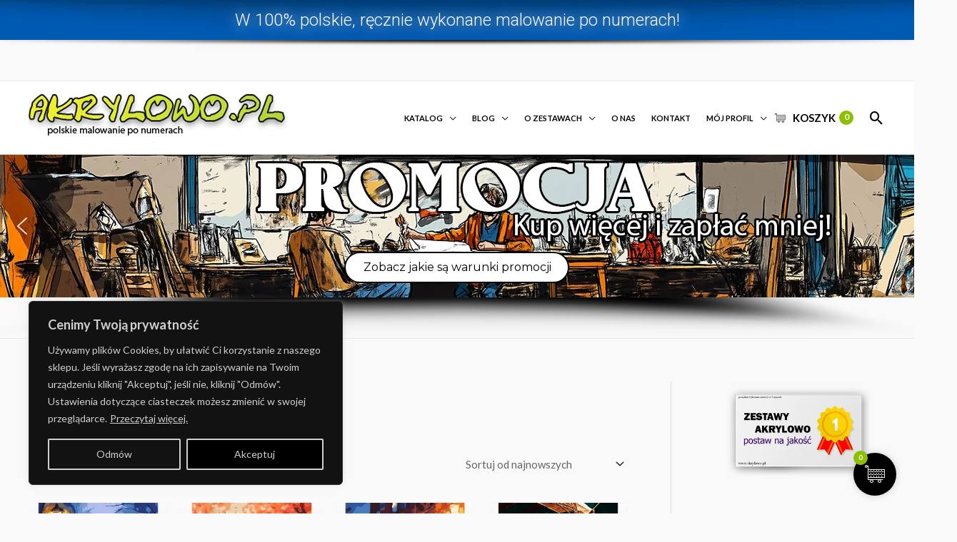

--- FILE ---
content_type: text/css
request_url: https://akrylowo.pl/wp-content/cache/wpfc-minified/4ywdanc/hwq6u.css
body_size: 7384
content:
:root {
--cc-window-width: 520px;
--cc-error-color: #b81c23;
--cc-mint-color: #12b97c;
--cc-meter-color: #1dc487;
--cc-thumb-width-d: 95px;
--cc-thumb-width-m: 70px;
--cc-border-radius: 3px;
--cc-primary-button-bg-color: #000;
--cc-primary-button-text-color: #fff;
--cc-primary-button-hover-bg-color: #313131;
--cc-primary-button-hover-text-color: #fff;
--cc-checkout-button-bg-color: #000;
--cc-checkout-button-text-color: #fff;
--cc-checkout-button-hover-bg-color: #313131;
--cc-checkout-button-hover-text-color: #fff;
--cc-checkout-button-icon-color: #fff;
--cc-coupon-button-bg-color: #efefef;
--cc-coupon-button-text-color: #000;
--cc-coupon-button-hover-bg-color: #000;
--cc-coupon-button-hover-text-color: #fff;
--cc-coupon-button-border-color: #bdbdbd;
--cc-coupon-button-border-hover-color: #000;
--cc-coupon-button-border-width: 1px;
--cc-window-bg-color: #fff;
--cc-window-text-color: #000;
--cc-window-muted-text-color: #777;
--cc-window-link-color: #000;
--cc-window-link-hover-color: #313131;
--cc-window-border-color: #dedede;
--cc-window-border-width: 1px;
--cc-rec-slide-bg-color: #fff;
--cc-rec-slide-border-color: #dedede;
--cc-rec-slide-border-width: 1px;
--cc-rec-slide-link-color: #000;
--cc-rec-slide-link-hover-color: #313131;
--cc-rec-slide-text-color: #000;
--cc-icon-color: #000;
--cc-header-bg-color: #fff;
--cc-menu-link-color: #636363;
--cc-menu-link-hover-color: #000;
--cc-active-menu-color: #000;
--cc-compass-open-bg-color: #fff;
--cc-compass-bg-color: #000;
--cc-compass-cart-icon-color: #fff;
--cc-compass-close-icon-color: #000;
--cc-cart-count-bg-color: #12b97c;
--cc-cart-count-text-color: #fff;
--cc-button-border-radius: 8px;
--cc-announcement-bar-bg-color: #272727;
--cc-announcement-bar-text-color: #fff;
--cc-announcement-bar-link-color: #fff
}
.cc-window,
.cc-compass-count,
.cc-cart input,
.cc_sfl_btn a.save_for_later_btn,
.cc_move_to_cart_btn a.button,
.slick-slide .single_add_to_cart_button,
.slick-slide .button,
.cc-coupon-form .cc-coupon-btn,
.toast {
font-weight: normal;
-webkit-font-smoothing: antialiased;
color: var(--cc-window-text-color);
font-weight: 400;
text-transform: none;
line-height: 1.5;
letter-spacing: 0;
}
.cc-compass,
.cc-compass * {
box-sizing: content-box;
}
.cc-window * {
box-sizing: border-box;
}
.cc-window a,
.cc-window a:hover,
.cc-window a.button,
.cc-window a.button:hover {
text-decoration: none;
}
.cc-compass {
padding: 15px;
background-color: var(--cc-compass-bg-color);
position: fixed;
bottom: 25px;
right: 25px;
width: 30px;
height: 30px;
border-radius: 100px;
display: flex;
justify-content: center;
box-shadow: 0 0 10px #00000030;
z-index: 9999999;
cursor: pointer;
-moz-transition: all 0.2s ease-in;
-o-transition: all 0.2s ease-in;
-webkit-transition: all 0.2s ease-in;
transition: all 0.2s ease-in;
align-items: center;
-webkit-animation: bounce-in-fwd 1.1s both;
animation: bounce-in-fwd 1.1s both;
line-height: 1;
}
.cc-compass i {
color: var(--cc-compass-cart-icon-color);
}
.cc-compass:hover i {
color: var(--cc-compass-close-icon-color);
}
.cc-compass.cc-compass-open i {
color: var(--cc-compass-close-icon-color);
}
.cc-compass:hover {
background-image: none;
background-color: #fff;
}
.cc-compass:hover .cart-icon {
filter: none;
}
.cc-action-notice {
position: fixed;
bottom: 100px;
right: 25px;
padding: 1em 1em 1em 3em;
width: 270px;
background: #ffffff;
border: 1px solid #d7d7d7;
border-top: 3px solid #b81c23;
font-size: 14px;
border-radius: var(--cc-button-border-radius);
-webkit-animation: fadeInUp 0.5s both;
animation: fadeInUp 0.5s both;
}
.cc-action-notice-off {
-webkit-animation: fadeOutRight 0.5s both;
animation: fadeOutRight 0.5s both;
}
.cc-action-notice::before {
content: "\e016";
color: #b81c23;
font-family: WooCommerce;
position: absolute;
left: 18px;
top: 16px;
}
.cc-window {
background-color: var(--cc-window-bg-color);
width: var(--cc-window-width);
height: 100%;
position: fixed;
top: 0;
right: -1000px;
z-index: 999999;
box-shadow: 0 0 20px #00000030;
opacity: 1;
overflow-y: scroll;
}
.cc-cart-product {
display: flex !important;
width: 100%;
justify-content: stretch;
align-items: normal;
}
.cc-cart,
.cc-saves {
flex-direction: column;
display: flex;
}
.cc-saves {
height: calc(100vh - 84px);
}
.cc-active {
display: flex;
}
.cc-row {
padding: 20px;
font-size: 14px;
}
.cc-coupon .woocommerce-message {
background-color: #fff;
padding: 1em;
margin-bottom: 1em;
font-size: 14px;
border-radius: var(--cc-button-border-radius);
border: 1px solid #d7d7d7;
border-top: 3px solid #12b99a;
color: #000;
}
.cc-coupon .woocommerce-message::before {
content: "\e908";
font-family: "caddy-public-icons";
font-size: 14px;
color: #ffffff !important;
background-color: var(--cc-mint-color);
border-radius: 100px;
padding: 1px;
height: 18px;
width: 18px;
text-align: center;
line-height: 20px;
}
.cc-header {
height: auto;
background-color: var(--cc-header-bg-color);
top: 0;
font-size: 14px;
color: #ccc;
position: sticky;
z-index: 9999;
border-bottom: var(--cc-window-border-width) solid var(--cc-window-border-color);
}
.cc-header [class^="licon-"],
.cc-header [class*=" licon-"] {
-webkit-font-smoothing: auto;
margin-right: 10px;
position: relative;
top: 1px;
font-size: 24px;
}
.cc-title {
color: #000;
font-size: 23px;
display: block;
letter-spacing: -0.2px;
margin-bottom: 2px;
}
.cc-header .cc-title {
padding-bottom: 10px;
padding-top: 15px;
font-size: 21px;
border-bottom: 1px solid #00000017;
}
.cc-inner-container {
padding: 10px;
}
.cc-header .cc-inner-container,
.cc-pl-info-header .cc-inner-container {
padding: 0 25px;
}
.cc-pl-info-header .cc-inner-container {
padding: 15px 25px;
}
.cc-body-container {
flex-grow: 1;
display: flex;
flex-direction: column;
overflow-y: auto;
overflow-x: hidden;
box-sizing: border-box;
position: relative;
}
.cc-body {
z-index: 99;
position: relative;
animation: fadeIn 0.5s;
overflow-y: auto;
width: var(--cc-window-width);
flex: 1;
}
.cc-empty-msg {
padding: 25px;
font-size: 14px;
text-align: center;
}
.cc-row .cc-title,
.cc-empty-msg .cc-title {
font-size: 20px;
margin-bottom: 5px;
color: var(--cc-text-color);
font-weight: bold;
}
.cc-empty-msg .cc-button {
padding: 12px 24px;
width: auto;
}
.cc-text-center {
text-align: center !important;
}
.cc-text-left {
text-align: left !important;
}
.ccicon-x {
position: absolute !important;
top: 0 !important;
right: 0;
color: #000;
font-size: 23px;
cursor: pointer;
display: none;
padding: 13px;
}
.ccicon-x:hover {
color: white;
}
.cc-compass .licon::before {
content: "\24";
font-family: "caddy-public-icons";
color: #fff;
font-size: 28px;
-webkit-font-smoothing: auto;
}
.cc-compass:hover .licon::before {
color: #000;
}
.cc-compass.cc-compass-open {
background-color: var(--cc-compass-open-bg-color);
background-image: none;
right: calc(var(--cc-window-width) + 30px);
transition: all 0.3s ease 0s;
}
.cc-compass.cc-compass-open .licon::before {
content: "\e901" !important;
font-family: "caddy-public-icons";
color: #000;
animation-name: fadeInUp;
-webkit-animation-name: fadeInUp;
transition: all 0.3s ease;
}
.cc-compass-count {
font-size: 10px;
border-radius: 50px;
background-color: var(--cc-cart-count-bg-color);
padding: 2px 3px 4px;
position: absolute;
top: -3px;
left: 0;
min-width: 14px;
height: 14px;
text-align: center;
font-weight: bold;
color: var(--cc-cart-count-text-color);
line-height: 150%;
-moz-transition: all 0.2s ease-in;
-o-transition: all 0.2s ease-in;
-webkit-transition: all 0.2s ease-in;
transition: all 0.2s ease-in;
align-items: center;
}
.cc-hidden {
display: none;
}
.cc-compass-count.cc-cart-zero,
.cc_cart_count.cc_cart_zero {
display: none;
}
.img-tick {
font-size: 9px;
border-radius: 50px;
background-color: #12b99a;
padding: 3px;
position: absolute;
top: 15px;
left: 18px;
width: 16px;
height: 16px;
text-align: center;
font-weight: bold;
color: #ffffff;
}
.cc-row [class^="licon-"],
.cc-row [class*=" licon-"] {
font-size: 34px;
color: #4a1390;
margin-bottom: 12px;
display: inline-block;
}
.cc-row span {
display: block;
}
.cc-window a,
.cc-window a:visited,
.cc-cart-product a,
.cc-cart-product a:visited,
.cc-poweredby a,
.cc-poweredby a:visited {
color: var(--cc-window-link-color) !important;
}
.cc-window a:hover,
.cc-cart-product a:hover,
.cc-poweredby a:hover {
color: var(--cc-window-link-hover-color) !important;
}
.cc-poweredby {
font-size: 0.5em;
text-transform: uppercase;
font-weight: 700;
letter-spacing: 1.5px;
color: #a5a5a5;
padding: 8px 10px;
bottom: 0;
position: sticky;
border-top: 1px solid #dedede;
z-index: 9999;
width: var(--cc-window-width);
display: flex;
justify-content: center;
gap: 3px;
align-items: center;
}
.cc-screen-tab .cc-poweredby {
border-top: 0;
}
.cc-poweredby svg {
width: 12px;
height: 12px;
color: #000;
}
.cc-poweredby-off {
bottom: 0;
}
.cc-cart-product-list div {
display: inline-block;
}
.cc-cart-product-list {
margin: 0 25px 1px 25px;
padding: 17px 0 15px 0;
align-items: center;
border-top: var(--cc-window-border-width) solid var(--cc-window-border-color);
position: relative;
}
.cc-cart-product-list:first-child {
border-top: 0px;
}
#cc-saves .cc-cart-product-list {
border-top: 0;
border-bottom: var(--cc-window-border-width) solid var(--cc-window-border-color);
}
.cc-product-thumb {
flex: none;
}
.cc-product-thumb img {
border-radius: var(--cc-border-radius);
width: var(--cc-thumb-width-d);
display: inline-block;
vertical-align: middle;
margin-right: 20px;
height: auto !important;
}
.cc-product-link {
font-size: 15px;
line-height: 1;
}
.cc-cart-product-list span {
display: inline-block;
}
.disable-scrollbars::-webkit-scrollbar {
width: 0;
background: transparent; }
.disable-scrollbars {
scrollbar-width: none; -ms-overflow-style: none; }
.cc-row .cc-cart-product-list:last-child {
margin-bottom: 0;
}
.cc-totals .cc-total-text {
width: 60%;
}
.cc-totals .cc-total-amount {
width: 40%;
text-align: right;
font-weight: normal;
}
.cc-cart-items {
padding: 0;
}
.cc-window-wrapper {
height: 100%;
width: 100%;
overflow: hidden;
}
.cc-window a.cc-button {
background-color: var(--cc-primary-button-bg-color);
color: var(--cc-primary-button-text-color) !important;
cursor: pointer;
padding: 14px 20px;
border-radius: var(--cc-button-border-radius);
font-size: 16px;
display: inline-block;
margin: 10px auto 0;
text-align: center;
width: 100%;
font-weight: bold;
}
.cc-window .cc-empty-msg a.cc-button {
margin: 0 auto;
}
.cc-window a.cc-button:hover {
color: var(--cc-checkout-button-hover-text-color) !important;
background-color: var(--cc-checkout-button-hover-bg-color);
}
.cc-cart-product .cc-qty-disabled {
color: #ccc;
}
.cc-cart-product .cc-qty-disabled:hover {
background-color: transparent !important;
color: #ccc !important;
border-color: rgb(204, 204, 204) !important;
cursor: unset;
}
.cc-cart-product a.remove,
.woocommerce .cc-cart-product a.remove {
border: none !important;
background: transparent;
display: inline-block;
color: var(--cc-icon-color) !important;
text-align: right;
text-indent: 0;
margin-left: auto;
}
.cc-cart-product a.remove:before,
.woocommerce .cc-cart-product a.remove:before {
display: none;
}
.cc-cart-product a.remove:hover,
.woocommerce .cc-cart-product a.remove:hover {
background-color: transparent;
color: red !important;
}
.cc_subtotal_text {
font-style: italic;
color: #777;
font-size: 13px;
}
.cc_subtotal_text strong {
color: #000;
}
.cc-cart-actions {
border-top: var(--cc-window-border-width) solid var(--cc-window-border-color);
position: sticky;
padding: 15px 25px 2px 25px;
z-index: 99999;
width: var(--cc-window-width);
height: auto;
bottom: 0;
}
.cc-cart-actions .cc-totals .cc-total-text {
font-size: 16px;
font-weight: bold;
}
.cc-cart-actions .cc-totals .cc-total-amount {
font-size: 16px;
font-weight: bold;
flex: 1;
}
.cc-cart-actions .cc-totals {
margin: 0 auto;
padding-top: 3px;
justify-content: space-between;
}
.cc-cart-actions .cc-totals .cc-total-box {
display: flex;
align-items: flex-start;
-webkit-box-pack: justify;
}
.cc-cart-actions a.cc-button-primary {
background-color: var(--cc-checkout-button-bg-color);
width: 100%;
margin-top: 15px !important;
font-size: 1em;
line-height: 1;
padding: 16px 20px 19px 20px;
transition: 0.5s;
color: var(--cc-checkout-button-text-color) !important;
display: flex;
align-items: center;
justify-content: center;
gap: 15px;
}
.cc-cart-actions a.cc-button-primary svg {
width: 17px;
height: 17px;
color: var(--cc-checkout-button-icon-color);
}
.cc-cart-actions.cc-no-branding {
bottom: 0;
padding-bottom: 20px;
}
.cc-cart-actions a.cc-button-primary:hover {
background-image: none;
background-color: var(--cc-checkout-button-hover-bg-color);
color: var(--cc-checkout-button-hover-text-color);
padding-left: 8px;
}
.cc-button-primary .cc-icon-arrow-right {
position: relative;
opacity: 0;
left: -42px;
transition: all 0.5s ease 0s;
width: 0 !important;
height: 18px;
}
.cc-button-primary:hover .cc-icon-arrow-right {
opacity: 1;
left: -3px;
width: 18px !important;
}
.cc-overlay {
background-color: #00000091;
top: 0;
bottom: 0;
display: none;
left: 0;
right: 0;
position: fixed;
z-index: 999;
height: 100%;
width: 100%;
}
.cc-window a,
.cc-compass a {
text-decoration: none;
}
.cc-fs {
margin-top: 0;
padding: 5px 20px 20px;
background-color: var(--cc-window-bg-color);
position: sticky;
top: 0;
z-index: 999;
height: auto;
border-bottom: var(--cc-window-border-width) solid var(--cc-window-border-color);
}
.cc-fs-title {
font-size: 15px;
}
.cc-fs-icon {
font-size: 26px;
margin-right: 15px;
position: relative;
top: 10px;
}
.cc-fs-icon svg {
width: 29px;
height: 29px;
color: var(--cc-icon-color);
}
.cc-fs-meter {
width: 100%;
background-color: #f0efef;
height: 8px;
border-radius: 10px;
margin-top: 5px;
line-height: 0;
text-align: left;
}
.cc-fs-meter-used {
display: inline-block;
width: 30%;
background-color: #000;
height: 8px;
top: 0;
position: relative;
border-radius: 10px;
animation-name: cc-meter-animation;
animation-duration: 1s;
vertical-align: bottom;
background-color: var(--cc-meter-color);
background-image: linear-gradient( 135deg, rgba(255,255,255,0.25) 25%, transparent 25%, transparent 50%, rgba(255,255,255,0.25) 50%, rgba(255,255,255,0.25) 75%, transparent 75%, transparent);
background-size: 20px 20px;
transition: 300ms all;
animation: cc-meter-stripes 1.5s linear infinite reverse;
}
.cc-fs-meter-used.cc-bar-active {
background-color: #66efc3;
background: linear-gradient( 90deg, rgba(102, 229, 239, 1) 0%, rgb(74 218 172) 55% );
animation: cc-meter-animation;
animation-duration: 1s;
vertical-align: bottom;
}
.cc-button-primary .cc-button-arrow {
opacity: 0;
display: none;
}
.cc-button-primary:hover .cc-button-arrow {
opacity: 1;
display: inline-block;
transform: translateY(-50%);
transition: opacity 0.2s;
}
.cc-nav {
display: block !important;
}
.cc-nav ul {
margin: 0 !important;
padding: 0 !important;
}
.cc-nav li {
list-style: none !important;
display: inline-block !important;
margin-right: 25px !important;
margin-top: 0 !important;
margin-left: 0 !important;
padding-top: 15px !important;
padding-bottom: 0 !important;
text-align: center !important;
font-size: 0 !important;
line-height: 22px !important;
}
.cc-nav li:last-child {
margin-right: 0 !important;
}
.cc-window .cc-header .cc-nav ul li a {
color: var(--cc-menu-link-color) !important;
padding-bottom: 10px !important;
-webkit-transition: all 0.2s linear;
-moz-transition: all 0.2s linear;
-ms-transition: all 0.2s linear;
-o-transition: all 0.2s linear;
transition: all 0.2s linear !important;
text-align: center !important;
font-size: 15px !important;
display: inline-block !important;
border-bottom: 3px solid transparent;
}
.cc-window .cc-header .cc-nav ul li a:hover {
color: var(--cc-menu-link-hover-color) !important;
}
.cc-window .cc-nav ul li a[aria-selected="true"] {
border-bottom: 3px solid var(--cc-active-menu-color);
color: var(--cc-active-menu-color) !important;
font-weight: 600;
}
.cc-nav ul li.ui-state-hover {
color: #000 !important;
}
.cc-no-products-msg {
padding: 30px;
}
.cc-no-products-msg p {
margin-bottom: 5px;
}
.cc-no-products-msg h3 {
margin-bottom: 5px;
letter-spacing: -0.3px;
font-size: 20px;
font-weight: normal;
}
body.cc-window-open {
height: 100%;
overflow: hidden;
}
.cc_item_quantity_update {
cursor: pointer;
height: 33px;
width: 33px;
text-align: center;
box-sizing: border-box;
vertical-align: middle;
padding: 5px 10px;
}
.cc_item_quantity_update:hover {
background-color: #e8e8e8;
font-weight: bold;
}
.cc_item_quantity_minus {
border-bottom-left-radius: 5px;
border-top-left-radius: 5px;
border-top: 1px solid rgb(204, 204, 204);
border-left: 1px solid rgb(204, 204, 204);
border-bottom: 1px solid rgb(204, 204, 204);
}
.cc_item_quantity_plus {
border-bottom-right-radius: 5px;
border-top-right-radius: 5px;
border-top: 1px solid rgb(204, 204, 204);
border-right: 1px solid rgb(204, 204, 204);
border-bottom: 1px solid rgb(204, 204, 204);
}
.cc_item_quantity_wrap {
text-align: left;
display: flex !important;
margin: 10px 0px 0px;
align-items: center;
}
.cc_item_quantity_wrap input.cc_item_quantity {
width: 30px;
height: 33px;
min-height: 33px;
box-sizing: border-box;
vertical-align: top;
border-image: initial;
border-width: 0px 0px;
border-bottom: 1px solid rgb(204, 204, 204) !important;
border-top: 1px solid rgb(204, 204, 204) !important;
border-right-style: initial;
border-left-style: initial;
border-right-color: initial;
border-left-color: initial;
appearance: none;
font-weight: 400;
box-shadow: none;
text-align: center;
display: inline-block;
font-size: 12px;
margin: 0px;
padding: 0px;
background: none;
outline: 0px;
border-radius: 0;
}
.cc_item_quantity_wrap input.cc_item_quantity:focus {
background: none;
}
.cc_item_title {
font-weight: bold;
margin: 0 20px 0 0;
width: 65%;
}
.cc_item_title,
.cc_item_total_price {
display: block !important;
text-align: left;
}
.cc-cart {
height: calc(100% - 51px) !important;
}
.cc-cart-container,
.cc-sfl-container {
display: flex;
flex-direction: column;
overflow: hidden;
box-sizing: border-box;
height: 100%;
position: relative;
}
.cc-cart .cc-cart-items .cc_item_title dl.variation dt {
float: left;
clear: both;
margin-right: 0.25em;
list-style: none outside;
}
.cc-cart .cc-cart-items .cc_item_title dl.variation dd {
margin: 0;
font-weight: normal;
}
.cc-cart .cc-cart-items .cc_item_title dl.variation dd p {
margin-bottom: 5px;
}
.cc-no-products-msg i,
.cc-empty-msg i {
font-size: 49px !important;
margin-bottom: 10px;
color: var(--cc-icon-color) !important;
display: block;
}
.cc-no-products-msg img,
.cc-empty-msg img {
margin: 0 auto 10px;
} .cc-pl-upsells {
position: relative;
}
.cc-pl-upsells .cc-pl-upsells-slider {
width: auto;
margin: 0 auto;
padding: 0 30px;
}
.cc-pl-upsells .cc-pl-upsells-slider .slide {
cursor: pointer;
padding: 15px;
outline: none;
height: auto;
background: var(--cc-rec-slide-bg-color);
border-radius: 3px;
border: var(--cc-rec-slide-border-width) solid var(--cc-rec-slide-border-color);
color: var(--cc-rec-slide-text-color);
}
.cc-pl-upsells .cc-pl-upsells-slider .slide img {
width: var(--cc-thumb-width-d);
height: auto;
border-radius: var(--cc-border-radius);
}
.cc-pl-upsells .cc-pl-upsells-slider .slide .cart .added_to_cart.wc-forward {
display: none;
}
.cc-pl-upsells .caddy-next {
right: 0;
}
.cc-pl-upsells .caddy-prev {
left: 0;
}
.cc_sfl_btn {
right: 30px;
vertical-align: middle;
}
.cc_sfl_btn a.save_for_later_btn,
.cc_move_to_cart_btn a.button,
.slick-slide .single_add_to_cart_button,
.slick-slide .button,
.cc-coupon-btn {
padding: 9px 12px !important;
background-color: #efefef !important;
color: #000 !important;
font-size: 13px !important;
text-transform: capitalize;
letter-spacing: 0;
font-weight: bold;
border-radius: var(--cc-button-border-radius) !important;
line-height: 16px !important;
background-image: none;
transition: 0.5s;
margin-bottom: 0 !important;
border: none !important;
}
a.button.cc-button-sm.cc_cart_from_sfl {
background-color: var(--cc-primary-button-bg-color) !important;
color: var(--cc-primary-button-text-color) !important;
font-weight: bold;
}
a.button.cc-button-sm.cc_cart_from_sfl:hover {
background-color: var(--cc-primary-button-hover-bg-color) !important;
color: var(--cc-primary-button-hover-text-color) !important;
}
#cc-cart .save_for_later_btn {
font-weight: normal;
display: inline-block;
width: auto;
min-width: auto;
font-size: 0.93em !important;
color: var(--cc-window-muted-text-color) !important;
transition: none 0s ease 0s;
background: transparent !important;
border-radius: 0 !important;
padding: 0px !important;
margin-top: 10px;
}
#cc-cart .save_for_later_btn:hover {
color: var(--cc-window-link-hover-color) !important;
border-left: none !important;
border-right: none !important;
border-top: none !important;
border-bottom: 1px solid rgb(0, 0, 0) !important;
}
.cc_sfl_btn a.save_for_later_btn.cc_hide_btn,
.cc_move_to_cart_btn a.cc_cart_from_sfl.cc_hide_btn {
display: none;
}
.cc-loader {
display: inline-block;
position: relative;
width: 25px;
height: 25px;
border-radius: 50%;
background-color: transparent;
border: 2px solid #f1f1f1;
border-top-color: #000000;
-webkit-animation: 0.3s spin linear infinite;
animation: 0.4s spin linear infinite;
text-align: center;
}
.cc-window .cc-loader {
position: absolute;
top: 45%;
left: 45%;
}
.cc-window .cc_move_to_cart_btn .cc-loader {
top: 0;
left: 0;
}
.cc-window .slick-slide .single_add_to_cart_button,
.cc-window .slick-slide .button,
.cc-window .slick-slide .button,
.cc-notice-ctas .button {
margin: 0 !important;
background-color: var(--cc-primary-button-bg-color) !important;
color: var(--cc-primary-button-text-color) !important;
border-color: var(--cc-primary-button-bg-color) !important;
border-radius: var(--cc-button-border-radius) !important;
padding: 9px 12px !important;
transition: 0.5s;
text-transform: capitalize;
line-height: initial;
letter-spacing: initial;
border: none;
font-size: inherit;
font-weight: bold;
}
.slick-slide .cc-up-sells-details {
text-align: left;
width: 100%;
}
.slick-slide .cc-up-sells-image {
padding-right: 15px;
min-width: 115px !important;
}
.cc-coupon-form .cc-coupon-btn {
flex: 1;
padding: 13px 12px !important;
border: var(--cc-coupon-button-border-width) solid var(--cc-coupon-button-border-color) !important;
width: 100%;
background-color: var(--cc-coupon-button-bg-color) !important;
}
.cc-coupon-form .cc-coupon-btn:hover {
background-color: var(--cc-coupon-button-hover-bg-color) !important;
border-color: var(--cc-coupon-button-hover-bg-color) !important;
color: var(--cc-coupon-button-hover-text-color) !important;
text-decoration: none !important;
}
.cc-coupon-btn {
font-size: 14px !important;
}
.cc_sfl_btn a.save_for_later_btn:hover,
.cc_move_to_cart_btn a.button:hover,
.cc_item_quantity_update:hover {
background-color: var(--cc-primary-button-hover-bg-color) !important;
border-color: var(--cc-primary-button-hover-bg-color) !important;
color: var(--cc-primary-button-hover-text-color) !important;
text-decoration: none !important;
}
.slick-slide .single_add_to_cart_button:hover,
.slick-slide .button:hover {
background-color: var(--cc-primary-button-hover-bg-color) !important;
color: var(--cc-primary-button-hover-text-color) !important;
text-decoration: none !important;
}
.cc-pl-info-wrapper {
margin: 0 25px 30px;
padding: 20px 0;
border-top: var(--cc-window-border-width) solid var(--cc-window-border-color);
}
.cc-pl-info-header {
height: auto;
background-color: #fff;
top: 0;
font-size: 14px;
color: #ccc;
position: sticky;
z-index: 999;
}
.cc-pl-info-header a {
font-size: 15px;
display: inline-block;
font-weight: bold;
}
.cc-pl-info-header a:hover {
font-weight: bold;
}
.cc-pl-upsells label {
text-align: center;
display: block;
margin-bottom: 15px;
font-weight: bold;
font-size: 0.9em;
}
.slick-slide {
text-align: center;
}
.slick-slide .title {
font-size: 14px;
font-weight: bold;
display: block;
display: -webkit-box;
-webkit-line-clamp: 2;
line-clamp: 2;
-webkit-box-orient: vertical;
overflow: hidden;
text-overflow: ellipsis;
text-align: left;
max-height: 55px;
margin-bottom: 0;
}
.slick-slide a {
color: var(--cc-rec-slide-link-color) !important;
}
.slick-slide a:hover {
color: var(--cc-rec-slide-link-hover-color) !important;
}
.slick-slide .price {
font-size: 14px;
padding: 5px 0 5px 0;
display: block;
text-align: left;
}
.slick-slide .cc_item_total_price {
margin-bottom: 5px;
}
.slick-arrow {
top: 50%;
position: absolute;
cursor: pointer;
font-size: 25px;
color: var(--cc-icon-color);
}
.cc-pl-info span {
display: inline;
}
.cc-total-text {
font-size: 14px;
}
.cc-total-box .cc-subtotal-subtext {
font-size: 13px;
color: var(--cc-window-muted-text-color);
display: block;
font-weight: normal;
}
.cc-pl-title svg {
fill: #66efc3;
margin-right: 5px;
vertical-align: bottom;
display: inline-block;
}
.cc-cart-product-list:last-child {
border-bottom: 0;
}
.cc_item_content {
text-align: left;
width: 100%;
display: flex !important;
flex-direction: column;
position: relative;
height: auto;
}
.cc-item-content-top {
display: flex !important;
}
.cc-item-content-bottom {
display: flex !important;
flex-direction: row;
align-items: end;
margin-top: auto;
right: 0;
bottom: 5px;
}
.cc-item-content-bottom-left {
display: flex !important;
flex-direction: column;
gap: 6px;
}
.cc_item_total_price {
margin-bottom: 10px;
}
.cc-item-content-top .cc_item_total_price {
text-align: right;
width: 45%;
}
.ui-state-focus a:focus {
outline: none;
}
.admin-bar .cc-window {
top: 32px;
height: calc(100% - 32px);
}
.cc-window [hidden] {
display: none;
}
.cc-window .wc-pao-addon {
display: none;
}
.cc-fs-icon img {
display: inline-block;
width: 25px;
max-width: 25px;
vertical-align: sub;
}
.cc-title img {
display: inline-block;
width: 21px;
max-width: 21px;
vertical-align: text-top;
}
.cc-poweredby img {
display: inline-block;
width: 14px;
max-width: 14px;
vertical-align: sub;
}
.single-product a.button.cc_add_product_to_sfl i {
margin-right: 10px;
position: relative;
}
.single-product div.product form.cart a.cc_add_product_to_sfl {
background-color: transparent;
color: #000;
display: flex;
width: auto !important;
align-items: center;
align-content: center;
margin-left: 20px;
}
.single-product div.product form.cart a.cc_add_product_to_sfl:hover {
background-color: transparent;
color: #000;
}
.cc-cart-product-list .cc_move_to_cart_btn {
display: flex;
position: relative;
}
.cc-header .cc-nav ul li a.using-mouse:focus {
outline: 0 !important;
}
.cc_item_total_price .price del {
color: var(--cc-window-muted-text-color);
opacity: 0.5;
display: inline-block;
text-decoration: line-through;
}
.cc_item_total_price .price span.amount {
display: inline;
}
.cc_item_total_price .price ins {
background: 0 0;
display: inline-block;
color: inherit;
margin-left: 3px;
text-decoration: none;
}
.cc_item_total_price .cc_saved_amount {
color: #219a73;
margin-left: 5px;
}
.cc-coupon-title {
font-size: 14px;
display: flex;
align-items: center;
font-weight: normal;
padding-bottom: 5px;
}
.cc-coupon-title:hover {
text-decoration: underline !important;
}
.cc-coupon-title svg {
margin-left: auto;
transition: transform 0.2s ease;
width: 16px;
height: 16px;
color: var(--cc-icon-color);
}
.cc-coupon-form {
position: relative;
width: 100%;
margin: 0;
padding-top: 5px;
padding-bottom: 10px;
display: none;
}
.cc-coupon-form .coupon {
display: flex;
align-items: flex-start;
-webkit-box-pack: justify;
justify-content: space-between;
}
.cc-coupon-form input[type="text"] {
background-color: white;
font-size: 14px;
border-radius: 3px;
margin-right: 10px;
width: 100%;
border: 1px solid #ccc;
padding: 9.5px 15px;
height: auto;
flex: 3;
margin-bottom: 0;
}
#apply_coupon_form {
display: flex;
width: 100%;
}
.cc-ship-tax-notice {
font-size: 12px;
font-style: normal;
color: #717171;
margin-top: 10px;
}
i.ccicon-check {
font-size: 15px;
margin-right: 10px;
color: #ffffff;
top: 2px;
position: relative;
background-color: #12b99a;
border-radius: 100px;
padding: 3px;
}
.cc_cart_items_list i,
.cc_saved_items_list i {
margin-right: 10px;
}
.woocommerce ul.products li.product .cc-heart-icon {
position: absolute;
top: 0;
background: transparent;
margin-top: 0 !important;
padding: 10px;
line-height: 0;
color: #000;
transition: 0.3s;
}
.woocommerce ul.products li.product .cc-heart-icon:hover {
background: #000;
color: #fff;
}
.woocommerce ul.products li.product .cc-heart-icon i {
margin-right: 0;
}
a.cc_cart_items_list,
a.cc_saved_items_list {
display: flex !important;
align-items: center;
}
span.cc_cart_count {
margin-left: 5px;
}
i.ccicon-left-arrow {
top: 2px;
position: relative;
margin-right: 10px;
}
.cc-discount {
font-size: 14px;
}
.cc-applied-coupon {
background-color: #a4f5ce;
padding: 2px 7px;
font-size: 12px;
color: #000;
border-radius: 3px;
display: inline-flex;
align-items: center;
gap: 5px;
vertical-align: middle;
font-weight: normal;
margin-right: 5px;
margin-bottom: 5px;
margin-top: 3px;
}
.cc-applied-coupon img {
width: 13px;
height: 13px;
}
.cc-applied-coupon .cc-remove-coupon {
text-decoration: underline;
}
.cc-applied-coupon .ccicon-close {
padding: 0;
position: relative !important;
display: inline-block;
font-size: inherit;
top: 1px;
opacity: 0.5;
}
.cc-applied-coupon .ccicon-close:hover {
opacity: 1;
}
.single-product.woocommerce .summary a.remove_from_sfl_button {
display: inline-flex;
align-content: center;
align-items: center;
margin-left: 20px;
width: auto !important;
}
.single-product.woocommerce .summary a.remove_from_sfl_button i {
margin-right: 10px;
}
.cc-cart .cc-notice,
.cc-saves .cc-sfl-notice {
display: none;
position: absolute;
top: 0;
right: 0;
left: 0;
z-index: 9999;
background-color: #d6f9ea;
margin: 25px;
border: 1px solid #23c489;
padding: 16px 20px 16px 53px;
font-size: 14px;
border-radius: var(--cc-button-border-radius);
transition: all 0.3s ease;
animation: fadeIn 0.5s;
}
.cc-cart .cc-notice:before,
.cc-saves .cc-sfl-notice:before {
content: "\e908";
font-family: 'caddy-public-icons' !important;
font-size: 15px;
color: #ffffff;
top: 15px;
background-color: #12b99a;
border-radius: 100px;
padding: 3px;
height: 18px;
width: 18px;
position: absolute;
left: 20px;
text-align: center;
line-height: 20px;
box-sizing: content-box;
}
.cc-cart .cc-notice.cc-error {
border-top: 3px solid #b81c23;
background-color: #fde8e8;
border-color: #b81c23;
}
.cc-cart .cc-notice.cc-error::before {
content: "\e016";
font-family: WooCommerce;
font-size: 15px;
color: #ffffff;
background-color: #b81c23;
border-radius: 100px;
padding: 3px;
height: 18px;
width: 18px;
position: absolute;
left: 20px;
top: 15px;
text-align: center;
line-height: 20px;
box-sizing: content-box;
}
.cc-cart .cc-notice.cc-info {
border-top: 3px solid #2ea2cc;
}
.cc-cart .cc-notice.cc-info::before {
content: "\e028";
color: #2ea2cc;
font-family: WooCommerce;
position: absolute;
left: 15px;
}
.cc-saves .cc-body .cc-sfl-notice {
border-top: 3px solid #b81c23;
}
.cc-saves .cc-body .cc-sfl-notice::before {
content: "\e016";
color: #b81c23;
font-family: WooCommerce;
position: absolute;
left: 15px;
}
.up-sells-product {
display: flex;
}
.cc_item_total_price .woocommerce-Price-currencySymbol {
display: inline;
}
.slick-slide .single_add_to_cart_button,
.slick-slide .button,
.woocommerce .slick-slide .button,
.cc_sfl_btn a.save_for_later_btn,
.cc_move_to_cart_btn a.button,
.slick-slide .single_add_to_cart_button,
.slick-slide .button,
.cc-coupon-btn {
min-width: 100px;
text-align: center;
}
.remove_from_cart_button svg, .remove_from_sfl_button svg {
width: 17px;
height: 17px;
color: var(--cc-icon-color);
}
.remove_from_cart_button:hover svg, .remove_from_sfl_button:hover svg {
color: #ff0000;
}
.cc-cart-product-list.bundle {
border-bottom: var(--cc-window-border-width) solid var(--cc-window-border-color);
margin-bottom: 15px;
}
.cc-cart-product-list.bundled_child {
padding: 0px 0 15px 10px;
border-top: 0;
}
.cc-cart-product-list.bundled_child .cc-cart-product:before {
position: relative;
font-family: 'FontAwesomePB';
font-size: 1rem;
display: inline-block;
-webkit-font-smoothing: antialiased;
-moz-osx-font-smoothing: grayscale;
-webkit-transform: rotate(90deg);
-ms-transform: rotate(90deg);
transform: rotate(90deg);
content: "\e806";
margin: 20px 12px 0 3px;
opacity: .25;
height: 24px;
transform: scaleX(-1) rotate(90deg);
}
.cc-cart-product-list.bundled_child .cc-product-thumb img {
width: 65px !important;
}
.cc-cart-product-list.bundled_child .cc_item_title,
.cc-cart-product-list.bundled_child .cc_item_title a.cc-product-link {
font-size: 1em;
margin-bottom: 0;
}
.cc-cart-product-list.bundled_child .cc_sfl_btn,
.cc-cart-product-list.bundled_child a.remove_from_cart_button,
.cc-cart-product-list.bundled_child .cc_item_quantity_update,
.cc-cart-product-list.bundle .cc_sfl_btn {
display: none;
}
.cc-cart-product-list.bundled_child input.cc_item_quantity {
border: none !important;
padding: 0;
height: auto;
text-align: left;
}
.cc-cart-product-list.bundled_child .bundled_table_item_price:after, 
.cc-cart-product-list.bundled_child .bundled_table_item_subtotal:after {
display: none;
}
.cc-coupon.cc-coupon-open svg {
transform: rotate(180deg);
}
.cc-savings {
color: var(--cc-mint-color) !important;
font-weight: bold;
font-size: 14px;
margin-top: 4px;
margin-bottom: 5px;
margin-left: auto;
}
.cc-coupon .woocommerce-error::after {
font-family: "caddy-public-icons" !important;
font-style: normal;
font-weight: normal;
font-variant: normal;
text-transform: none;
line-height: 1;
-webkit-font-smoothing: antialiased;
content: "\e901";
position: absolute;
right: 15px;
top: 18px;
cursor: pointer;
}
.cc-totals .cc-original-price {
color: var(--cc-window-muted-text-color);
margin-right: 6px;
font-weight: normal;
}
.cc-discounts {
display: flex;
align-items: center;
padding-top: 3px;
}
.cc-coupon {
padding-bottom: 5px;
margin-bottom: 5px;
border-bottom: var(--cc-window-border-width) solid var(--cc-window-border-color);
}
.cc-pl-upsells-wrapper {
position: relative;
}
.cc-empty img {
width: 200px;
height: 200px;
}
@keyframes fadeIn {
from {
opacity: 0;
}
to {
opacity: 1;
}
}
@-webkit-keyframes fadeIn {
from {
opacity: 0;
}
to {
opacity: 1;
}
}
@keyframes fadeInUp {
from {
transform: translate3d(0, 20px, 0);
opacity: 0;
}
to {
transform: translate3d(0, 0, 0);
opacity: 1;
}
}
@-webkit-keyframes fadeInUp {
from {
transform: translate3d(0, 20px, 0);
opacity: 0;
}
to {
transform: translate3d(0, 0, 0);
opacity: 1;
}
}
@keyframes fadeOutUp {
from {
transform: translate3d(0, 20px, 0);
opacity: 1;
}
to {
transform: translate3d(0, 0, 0);
opacity: 0;
}
}
@-webkit-keyframes fadeOutUp {
from {
transform: translate3d(0, 20px, 0);
opacity: 1;
}
to {
transform: translate3d(0, 0, 0);
opacity: 0;
}
}
@keyframes fadeOutDown {
from {
transform: translate3d(0, 0, 0);
opacity: 1;
}
to {
transform: translate3d(0, 20px, 0);
opacity: 0;
}
}
@-webkit-keyframes fadeOutDown {
from {
transform: translate3d(0, 0, 0);
opacity: 1;
}
to {
transform: translate3d(0, 20px, 0);
opacity: 0;
}
}
@keyframes fadeOutRight {
0% {
opacity: 1;
transform: translateX(0);
}
100% {
opacity: 0;
transform: translateX(20px);
}
}
@-webkit-keyframes fadeOutRight {
0% {
opacity: 1;
transform: translateX(0);
}
100% {
opacity: 0;
transform: translateX(20px);
}
}
@-webkit-keyframes bounce-in-fwd {
0% {
-webkit-transform: scale(0);
transform: scale(0);
-webkit-animation-timing-function: ease-in;
animation-timing-function: ease-in;
opacity: 0;
}
38% {
-webkit-transform: scale(1);
transform: scale(1);
-webkit-animation-timing-function: ease-out;
animation-timing-function: ease-out;
opacity: 1;
}
55% {
-webkit-transform: scale(0.7);
transform: scale(0.7);
-webkit-animation-timing-function: ease-in;
animation-timing-function: ease-in;
}
72% {
-webkit-transform: scale(1);
transform: scale(1);
-webkit-animation-timing-function: ease-out;
animation-timing-function: ease-out;
}
81% {
-webkit-transform: scale(0.84);
transform: scale(0.84);
-webkit-animation-timing-function: ease-in;
animation-timing-function: ease-in;
}
89% {
-webkit-transform: scale(1);
transform: scale(1);
-webkit-animation-timing-function: ease-out;
animation-timing-function: ease-out;
}
95% {
-webkit-transform: scale(0.95);
transform: scale(0.95);
-webkit-animation-timing-function: ease-in;
animation-timing-function: ease-in;
}
100% {
-webkit-transform: scale(1);
transform: scale(1);
-webkit-animation-timing-function: ease-out;
animation-timing-function: ease-out;
}
}
@keyframes bounce-in-fwd {
from {
-webkit-transform: scale(0);
transform: scale(0);
-webkit-animation-timing-function: ease-in;
animation-timing-function: ease-in;
opacity: 0;
}
38% {
-webkit-transform: scale(1);
transform: scale(1);
-webkit-animation-timing-function: ease-out;
animation-timing-function: ease-out;
opacity: 1;
}
55% {
-webkit-transform: scale(0.7);
transform: scale(0.7);
-webkit-animation-timing-function: ease-in;
animation-timing-function: ease-in;
}
72% {
-webkit-transform: scale(1);
transform: scale(1);
-webkit-animation-timing-function: ease-out;
animation-timing-function: ease-out;
}
81% {
-webkit-transform: scale(0.84);
transform: scale(0.84);
-webkit-animation-timing-function: ease-in;
animation-timing-function: ease-in;
}
89% {
-webkit-transform: scale(1);
transform: scale(1);
-webkit-animation-timing-function: ease-out;
animation-timing-function: ease-out;
}
95% {
-webkit-transform: scale(0.95);
transform: scale(0.95);
-webkit-animation-timing-function: ease-in;
animation-timing-function: ease-in;
}
100% {
-webkit-transform: scale(1);
transform: scale(1);
-webkit-animation-timing-function: ease-out;
animation-timing-function: ease-out;
}
}
@keyframes cc-meter-animation {
0% {
width: 100%;
}
10% {
width: 0%;
}
}
@keyframes cc-meter-stripes {
from {
background-position:40px 0
}
to {
background-position:0 0
}
}
@media only screen and (max-width: 768px) {
.cc-window {
width: 100%;
}
.ccicon-x {
display: block;
}
.cc-body-container {
flex: 1;
min-height: 0;
}
.cc-body {
flex: 1;
min-height: 0;
width: 100%;
}
.cc-fs-icon {
font-size: 18px;
margin-right: 5px;
}
.cc-nav li {
margin-right: 20px !important;
}
.cc-product-thumb img {
width: 70px;
}
.cc-cart-actions {
bottom: var(--cc-poweredby-height, 24px);
padding: 12px 15px 0 15px; 
width: 100%;
}
.cc-header .cc-inner-container,
.cc-pl-info-header .cc-inner-container {
padding: 0px 15px;
}
.cc-compass {
bottom: 15px;
right: 15px;
}
.cc-header .cc-title {
font-size: 19px;
}
.cc-header [class^="licon-"],
.cc-header [class*=" licon-"] {
font-size: 21px;
}
.cc-pl-info-header .cc-inner-container {
padding: 15px 20px;
}
.cc-fs-icon {
display: none;
}
.cc-fs {
padding: 6px 15px 12px;
text-align: center !important;
}
.cc-cart-product-list,
.cc-pl-info-wrapper {
margin-left: 15px;
margin-right: 15px;
}
.cc-pl-upsells .cc-pl-upsells-slider {
padding: 0 20px;
}
.cc-pl-info-wrapper {
padding-bottom: 0;
}
.admin-bar .cc-window {
top: 0;
height: 100%;
}
.cc-cart-product-list {
padding-top: 15px;
padding-bottom: 15px;
}
.cc-pl-upsells .caddy-prev {
left: -5px;
}
.cc-pl-upsells .caddy-next {
right: -5px;
}
.admin-bar .cc-cart-container, .admin-bar .cc-sfl-container,
.cc-cart-container, .cc-sfl-container {
height: calc(100vh - 53px) !important;
}
.cc-poweredby {
width: 100%;
padding: 5px 10px;
height: var(--cc-poweredby-height, 24px);
}
.cc-total-box .cc-subtotal-subtext {
display: none;
}
.cc-cart-container, .cc-sfl-container {
height: 100% !important;
}
}
@media (min-width: 241px) and (max-width: 480px) {
div#toast-container {
left: 15px;
right: 15px;
}
#toast-container > div {
padding: 18px 16px 19px 55px;
width: 100%;
}
.toast-bottom-right {
bottom: 85px;
}
.toast-message {
font-size: 14px;
}
#toast-container .toast-close-button {
right: 14px !important;
top: 10px !important;
}
}
.cc_item_quantity_locked {
display: inline-block;
padding: 5px 10px;
background: #f5f5f5;
border-radius: 4px;
font-size: 14px;
line-height: 1;
}
.cc-free-gift-label {
color: var(--cc-window-muted-text-color);
margin-top: 4px;
font-weight: 500;
display: block !important;
}
.cc-free-price {
color: var(--cc-mint-color);
font-weight: 500;
} .cc-skeleton {
background: #f7f7f7;
border-radius: var(--cc-border-radius);
position: relative;
overflow: hidden;
}
.cc-skeleton::after {
content: "";
position: absolute;
top: 0;
right: 0;
bottom: 0;
left: 0;
transform: translateX(-100%);
background: linear-gradient(90deg, 
rgba(255,255,255,0) 0%, 
rgba(255,255,255,0.2) 20%, 
rgba(255,255,255,0.5) 60%, 
rgba(255,255,255,0)
);
animation: shimmer 2s infinite;
}
@keyframes shimmer {
100% {
transform: translateX(100%);
}
}
.cc-skeleton-item {
margin: 0 25px 1px 25px;
padding: 17px 0 15px 0;
border-top: var(--cc-window-border-width) solid var(--cc-window-border-color);
display: flex;
align-items: center;
}
.cc-skeleton-item:first-child {
border-top: none;
}
.cc-skeleton-thumb {
width: var(--cc-thumb-width-d);
height: var(--cc-thumb-width-d);
margin-right: 20px;
}
.cc-skeleton-content {
flex: 1;
}
.cc-skeleton-line {
height: 12px;
margin: 8px 0;
}
.cc-skeleton-line.short {
width: 60%;
}
.cc-skeleton-line.medium {
width: 80%;
}
.cc-skeleton-line.full {
width: 100%;
}
.cc-window .caddy-add-to-cart.loading::after {
content: "" !important;
font-family: inherit !important;
position: absolute !important;
width: 16px !important;
height: 16px !important;
border-radius: 50% !important;
background-color: transparent !important;
border: 2px solid rgba(255,255,255,0.3) !important;
border-top-color: #fff !important;
animation: spin 0.4s linear infinite !important;
top: 50% !important;
right: 10px !important;
margin-top: -8px !important;
padding: 0 !important;
}
.cc-window .caddy-add-to-cart.loading {
padding-right: 35px !important;
}
.cc-cart-error {
padding: 15px;
text-align: center;
color: #e2401c;
background-color: #f8d7da;
border-radius: 4px;
margin: 10px 0;
}
.cc-cart-error a {
color: #721c24;
text-decoration: underline;
font-weight: bold;
}
.cc-product-upsells-wrapper {
min-height: 100px;
} .bundle_sells {
margin: 1em 0;
padding: 1em;
border: 1px solid var(--cc-window-border-color);
border-radius: 4px;
}
.bundle_sells label {
display: flex;
align-items: center;
margin-bottom: 0.5em;
cursor: pointer;
}
.bundle_sells input[type="checkbox"] {
margin-right: 0.5em;
}
.bundle_sells .bundle_sell_title {
font-weight: normal;
margin-right: 0.5em;
}
.bundle_sells .bundle_sell_price {
color: var(--cc-window-muted-text-color);
}
.bundle_sells .bundle_sell_price del {
margin-right: 0.5em;
}
.bundle_sells .bundle_sell_price ins {
text-decoration: none;
color: var(--cc-mint-color);
font-weight: bold;
} .cc-cart-product-list.bundle_sell {
padding-left: 1em;
border-left: 2px solid var(--cc-window-border-color);
margin: 0.5em 0;
}
.cc-cart-product-list.bundle_sell .cc_item_title {
font-size: 0.9em;
}
.cc-cart-product-list.bundle_sell .cc-product-thumb img {
max-width: 50px;
height: auto;
}

--- FILE ---
content_type: text/css
request_url: https://akrylowo.pl/wp-content/cache/wpfc-minified/fopsnigi/hwq6u.css
body_size: 342
content:
@font-face {
font-family: "caddy-public-icons";
src: url(//akrylowo.pl/wp-content/plugins/caddy/public/fonts/caddy-public-icons.eot?pws4sw);
src: url(//akrylowo.pl/wp-content/plugins/caddy/public/fonts/caddy-public-icons.eot?pws4sw#iefix)
format("embedded-opentype"),
url(//akrylowo.pl/wp-content/plugins/caddy/public/fonts/caddy-public-icons.ttf?pws4sw) format("truetype"),
url(//akrylowo.pl/wp-content/plugins/caddy/public/fonts/caddy-public-icons.woff?pws4sw) format("woff"),
url(//akrylowo.pl/wp-content/plugins/caddy/public/fonts/caddy-public-icons.svg?pws4sw#caddy-public-icons) format("svg");
font-weight: normal;
font-style: normal;
font-display: block;
}
[class^="ccicon-"],
[class*=" ccicon-"] {
font-family: "caddy-public-icons" !important;
speak: none;
font-style: normal;
font-weight: normal;
font-variant: normal;
text-transform: none;
line-height: 1;
-webkit-font-smoothing: antialiased;
-moz-osx-font-smoothing: grayscale;
}
.ccicon-basket:before {
content: "\e90a";
}
.ccicon-cart-3:before {
content: "\e90b";
}
.ccicon-bag-3:before {
content: "\e906";
}
.ccicon-trash:before {
content: "\e900";
}
.ccicon-bag-2:before {
content: "\e902";
}
.ccicon-bag:before {
content: "\e903";
}
.ccicon-bag:before {
content: "\e903";
}
.ccicon-cart-2:before {
content: "\e905";
}
.ccicon-left-arrow:before {
content: "\ea40";
}
.ccicon-cart-empty:before {
content: "\e909";
}
.ccicon-heart-filled:before {
content: "\45";
}
.ccicon-heart-empty:before {
content: "\54";
}
.ccicon-cart:before {
content: "\24";
}
.ccicon-check:before {
content: "\e908";
}
.ccicon-x:before {
content: "\e901";
}
.ccicon-close:before {
content: "\e901";
}
.ccicon-cheveron-left:before {
content: url("data:image/svg+xml,<svg viewBox='0 0 24 24' xmlns='http://www.w3.org/2000/svg'><path d='M16.25 23.25 5.53 12.53a0.749 0.749 0 0 1 0 -1.06L16.25 0.75' fill='none' stroke='currentcolor' stroke-linecap='round' stroke-linejoin='round' stroke-width='1.5'></path></svg>");
color: #000;
width: 20px;
display: inline-block;
}
.ccicon-cheveron-right:before {
content: url("data:image/svg+xml,<svg viewBox='0 0 24 24' xmlns='http://www.w3.org/2000/svg'><path d='m5.5 0.75 10.72 10.72a0.749 0.749 0 0 1 0 1.06L5.5 23.25' fill='none' stroke='currentcolor' stroke-linecap='round' stroke-linejoin='round' stroke-width='1.5'></path></svg>");
color: #000;
width: 20px;
display: inline-block;
}

--- FILE ---
content_type: text/css
request_url: https://akrylowo.pl/wp-content/cache/wpfc-minified/7u9g4pcw/hwq6u.css
body_size: 3805
content:
.cx-clear,.tab-box,.tab-box .tab-box-wrap{clear:both;visibility:visible;width:auto;height:auto;overflow:unset}.cx-clear:after,.cx-clear:before,.tab-box .tab-box-wrap:after,.tab-box .tab-box-wrap:before,.tab-box:after,.tab-box:before{content:" ";display:table}.cx-clear:after,.tab-box .tab-box-wrap:after,.tab-box:after{clear:both}.smooth,.tab-box .tab-icon img.custom-tab-img,.tab-box .tab-icon svg,.tab-box.tab-front-box .tab-box-content a.coupon-tab-close,.tab-text{transition:all ease-in-out .3s}.tab-box{margin:20px;position:absolute;bottom:0}.tab-box.tab-front-box{position:fixed;display:none;z-index:9999}@media only screen and (max-width:600px){.tab-box.tab-front-box{max-width:calc(100% - 40px)}}.tab-box.tab-front-box.couponapp-open-click-hover .tab-box-content{display:none;opacity:0}.tab-box.tab-front-box.couponapp-open-click-hover:hover .tab-box-content{display:block}.tab-box.tab-front-box .tab-icon{pointer-events:all}.tab-box.tab-front-box:not(.couonapp-active){pointer-events:none}.tab-box.tab-front-box:not(.couonapp-active) .tab-box-content{opacity:0;visibility:hidden;transform:translateY(-20px)}.tab-box.tab-front-box.couonapp-active{pointer-events:all;z-index:999999}.tab-box.tab-front-box.couonapp-active .tab-box-wrap .tab-text{opacity:0;visibility:hidden}.tab-box.tab-front-box.couonapp-active .custom-tab-img,.tab-box.tab-front-box.couonapp-active .tab-icon-svg{opacity:0;visibility:hidden;transform:rotate(-180deg)}.tab-box.tab-front-box.couonapp-active svg.tab-icon-close{opacity:1;visibility:visible;transform:rotate(-180deg)}.tab-box.tab-front-box.couonapp-active.couponapp-style-2 .tab-box-couponcode-content{display:none;opacity:0;visibility:hidden;pointer-events:none}.tab-box.tab-front-box.couonapp-active.couponapp-style-2.couponapp-email-coupon-code-show .tab-box-couponcode-content{display:flex;visibility:visible;opacity:1;pointer-events:all}.tab-box.tab-front-box.couonapp-active.couponapp-style-2.couponapp-email-coupon-code-show .tab-box-couponcode-content:not(.has-image){display:block!important}.tab-box.tab-front-box.open-coupon-code.couonapp-active .tab-box-couponcode-content:not(.has-image){display:block!important}.tab-box.tab-front-box.couonapp-active.couponapp-style-2.couponapp-email-coupon-code-show .tab-box-email-content{display:none;opacity:0;visibility:hidden;pointer-events:none}.tab-box.tab-front-box svg.tab-icon-close{opacity:0;visibility:hidden;padding:5px}.tab-box.tab-front-box .tab-box-content{position:relative;opacity:1;visibility:visible;box-shadow:rgba(0,0,0,.1) 0 4px 12px;border-radius:15px}.tab-front-box.couonapp-active .tab-box-content{transform:translateY(0);transition:all ease-in-out .3s}.tab-box.tab-front-box .tab-box-content a.coupon-tab-close{width:16px;height:16px;line-height:16px;position:absolute;top:6px;right:6px;z-index:1;opacity:.75}.tab-box.tab-front-box .tab-box-content a.coupon-tab-close:active,.tab-box.tab-front-box .tab-box-content a.coupon-tab-close:hover{transform:rotate(-180deg)}.tab-box.tab-front-box .coupon-code-style{display:none}.tab-box.tab-front-box .coupon-email-style .coupon-code-email-text{max-width:140px;margin-right:20px}.tab-box.tab-front-box .coupon-email-style .coupon-code-email-text input{min-width:140px;padding:11px 16px;margin:0;border:1px dashed #aeaeae}.tab-box.tab-front-box .coupon-code-style,.tab-box.tab-front-box .coupon-email-style{text-align:center}.tab-box.tab-front-box .coupon-code-style>button,.tab-box.tab-front-box .coupon-code-style>p,.tab-box.tab-front-box .coupon-email-style>button,.tab-box.tab-front-box .coupon-email-style>p{display:inline-block;vertical-align:middle}.tab-box.tab-front-box form.tab-box-front-0{margin:0}.tab-box.tab-front-box form.tab-box-front-0 .form-wrap{align-items:start}.tab-box.tab-front-box form.tab-box-front-0 .form-wrap .coupon-code-text{font-size:14px}.tab-box.tab-front-box button.btn{max-height:38px;font-size:14px;text-transform:none;letter-spacing:0;line-height:40px;padding:0 25px}.tab-box.couponapp-position-left{left:0}.tab-box.couponapp-position-left .tab-text{float:right;margin:2px 0 0 15px}.tab-box.couponapp-position-left .tab-text:after{left:-20px;border-right-color:#d4d4d4;border-left-color:transparent}.tab-box.couponapp-position-left .tab-icon{float:left}.tab-box.couponapp-position-left .tab-box-wrap{display:flex;flex-wrap:wrap;align-items:center;flex-direction:row-reverse;justify-content:flex-end}.tab-box.couponapp-position-right{right:0}@media screen and (max-width:480px){.tab-box.couponapp-position-right{right:0!important}}.tab-box.couponapp-position-right .tab-text{float:left;margin:2px 15px 0 0}.tab-box.couponapp-position-right .tab-text:after{right:-20px;border-left-color:#d4d4d4;border-right-color:transparent}.tab-box.couponapp-position-right .tab-icon{float:right}.tab-box.couponapp-position-right .tab-box-wrap{display:flex;flex-wrap:wrap;align-items:center;justify-content:flex-end}.tab-box .tab-icon{position:relative}.tab-box .tab-icon svg{position:absolute;top:calc(50% - 16px);left:calc(50% - 16px)}.tab-box:not(.couponapp-tab-shape-hexagon) .tab-icon{box-shadow:0 2px 5px rgba(52,52,52,.15)}.tab-box.couponapp-tab-shape-circle .tab-icon{border-radius:60%}.tab-box.couponapp-tab-shape-square .tab-icon{border-radius:2px}.tab-box.couponapp-tab-shape-leaf .tab-icon{border-radius:2px 50%}.tab-box.couponapp-tab-shape-hexagon .tab-icon{height:29px;line-height:29px;padding:0 9px;position:relative;z-index:0}.tab-box.couponapp-tab-shape-hexagon .tab-icon .after,.tab-box.couponapp-tab-shape-hexagon .tab-icon .before{background-color:#ffc700;position:absolute;left:0;width:100%;height:100%;z-index:-1}.tab-box.couponapp-tab-shape-hexagon .tab-icon .before{transform:rotate(60deg)}.tab-box.couponapp-tab-shape-hexagon .tab-icon .after{transform:rotate(-60deg)}.tab-box-content.couponapp-email-code-option .form-wrap,.tab-box.couponapp-style-1 .tab-box-couponcode-content .form-wrap,.tab-box.couponapp-style-2 .tab-box-couponcode-content .form-wrap{height:44px;background:#fff;padding:4px;border-radius:5px;border:2px dashed #605dec;position:relative;display:block}.tab-box-content.couponapp-email-code-option .form-wrap .vector,.tab-box.couponapp-style-1 .tab-box-couponcode-content .form-wrap .vector,.tab-box.couponapp-style-2 .tab-box-couponcode-content .form-wrap .vector{width:12px;height:12px;position:absolute;left:10px;top:-7px;display:block}.tab-box-content.couponapp-email-code-option .form-wrap .coupon-code-text,.tab-box.couponapp-style-1 .tab-box-couponcode-content .form-wrap .coupon-code-text,.tab-box.couponapp-style-2 .tab-box-couponcode-content .form-wrap .coupon-code-text{min-height:32px;color:#a7a8cd;line-height:32px;padding:0 5px;border:0;text-align:left;font-size:16px;letter-spacing:1px;float:left;width:auto}.tab-box-content.couponapp-email-code-option .form-wrap button.coupon-button,.tab-box.couponapp-style-1 .tab-box-couponcode-content .form-wrap button.coupon-button,.tab-box.couponapp-style-2 .tab-box-couponcode-content .form-wrap button.coupon-button{background-image:url(//akrylowo.pl/wp-content/plugins/coupon-x-discount-pop-up/assets/css/images/button-bg.png);background-repeat:repeat-x;background-position:0 0;width:auto!important;max-height:32px;height:32px;min-height:32px;font-size:16px;letter-spacing:1px;line-height:32px;padding:0 22px;float:right;border:0;text-decoration:none!important;cursor:pointer}.tab-text{background-color:#d4d4d4;min-width:50px;font-size:16px;line-height:46px;font-weight:500;padding:0 20px;position:relative;border-radius:12px;box-shadow:0 2px 5px rgba(52,52,52,.15)}.tab-text:after{width:0;right:0;content:"";position:absolute;top:calc(50% - 10px);border:10px solid;border-bottom-color:transparent;border-top-color:transparent}.tab-icon{background-color:#ffc700;width:50px;height:50px;padding:9px}.tab-icon svg{width:32px;height:32px;fill:#605dec}.tab-box-content{background-color:#e0e6ec;text-align:center;padding:30px;margin-bottom:15px;border-radius:6px}@media screen and (max-width:480px){.tab-box-content{padding:30px 20px}}.tab-box-content .form-wrap{margin:0 -10px 15px -10px;display:flex;align-items:center;justify-content:center}.tab-box-content .form-wrap input{text-align:center;border-radius:4px;width:100%;height:40px;line-height:40px}.tab-box-content .form-wrap input[type=text]{background:#fff;border:1px dashed #aeaeae;border-radius:4px}.tab-box-content .form-wrap button.coupon-button{border-radius:4px;margin:0}.tab-box-content h4{font-size:16px;font-weight:600;margin:0 0 20px}.tab-box-content p{margin:0}.tab-box-content .coupon-description{margin:10px;font-size:14px}.tab-box-content .form-wrap .coupon-code-text{background:#fff;min-height:39px;border:1px dashed #aeaeae;border-radius:4px;padding:9px 5px}@keyframes flash{0%,15%,35%,50%,65%,85%,to{opacity:1}25%,75%{opacity:0}}@keyframes shakeY{0%,to{transform:translateZ(0)}10%,40%,60%,90%{transform:translate3d(0,-12px,0)}20%,30%,50%,70%,80%{transform:translate3d(0,0,0)}}@keyframes swing{20%{transform:rotate(15deg)}40%{transform:rotate(-10deg)}60%{transform:rotate(5deg)}80%{transform:rotate(-5deg)}to{transform:rotate(0)}}@keyframes tada{0%{transform:scaleX(1)}10%,20%{transform:scale3d(.9,.9,.9) rotate(-3deg)}30%,50%,70%,90%{transform:scale3d(1.1,1.1,1.1) rotate(3deg)}40%,60%,80%{transform:scale3d(1.1,1.1,1.1) rotate(-3deg)}to{transform:scaleX(1)}}@keyframes heartBeat{0%{transform:scale(1)}14%{transform:scale(1.3)}28%{transform:scale(1)}42%{transform:scale(1.3)}70%{transform:scale(1)}}@keyframes wobble{0%{transform:translateZ(0)}15%{transform:translate3d(-25%,0,0) rotate(-5deg)}30%{transform:translate3d(20%,0,0) rotate(3deg)}45%{transform:translate3d(-15%,0,0) rotate(-3deg)}60%{transform:translate3d(10%,0,0) rotate(2deg)}75%{transform:translate3d(-5%,0,0) rotate(-1deg)}to{transform:translateZ(0)}}.couponapp-flash-animation:not(.couonapp-active) .tab-icon{animation-name:flash;animation-duration:3s;animation-iteration-count:infinite}.couponapp-shake-animation:not(.couonapp-active) .tab-icon{animation-name:shakeY;animation-duration:2s;animation-iteration-count:infinite}.couponapp-swing-animation:not(.couonapp-active) .tab-icon{animation-name:swing;animation-duration:2s;animation-iteration-count:infinite;transform-origin:top center}.couponapp-tada-animation:not(.couonapp-active) .tab-icon{animation-name:tada;animation-duration:2s;animation-iteration-count:infinite}.couponapp-heartbeat-animation:not(.couonapp-active) .tab-icon{animation-name:heartBeat;animation-duration:1.33s;animation-iteration-count:infinite}.couponapp-wobble-animation:not(.couonapp-active) .tab-icon{animation-name:wobble;animation-duration:2s;animation-iteration-count:infinite}img.custom-tab-img{vertical-align:middle;height:100%!important;width:100%;object-fit:cover;padding:0;border-radius:50%;top:0;left:0;position:absolute}.coupon-code-text{position:relative}.coupon-code-text span.label-tooltip{width:auto;height:auto}.coupon-code-text span.label-tooltip.tooltip-show:after{text-align:center;content:"" attr(data-title) "";font-size:11px;position:absolute;top:-5px;left:0;right:0;transform:translate(0,calc(-100% - 6px));padding:0 12px;line-height:23px;height:auto;white-space:nowrap;background-color:#333;color:#fff;box-shadow:0 2px 4px rgba(0,0,0,.15);border-radius:6px;opacity:1;max-width:300px!important;min-width:80px;width:max-content;white-space:pre-wrap}.coupon-code-text span.label-tooltip.tooltip-show:before{content:"";position:absolute;top:-12px;height:10px;width:10px;border-width:8px 5px 0;border-style:solid;border-color:#333 transparent transparent}.tab-box-content.couponapp-email-code-option .form-wrap,.tab-box-content.couponapp-email-option .form-wrap,.tab-box-content.tab-box-couponcode-content .form-wrap,.tab-box-content.tab-box-email-content .form-wrap{margin:0 0 15px 0}.tab-box-content.couponapp-email-code-option .form-wrap .coupon-code-email-text,.tab-box-content.couponapp-email-code-option .form-wrap .coupon-code-text,.tab-box-content.couponapp-email-code-option .form-wrap button.coupon-button,.tab-box-content.couponapp-email-code-option .form-wrap button.coupon-email-button,.tab-box-content.couponapp-email-option .form-wrap .coupon-code-email-text,.tab-box-content.couponapp-email-option .form-wrap .coupon-code-text,.tab-box-content.couponapp-email-option .form-wrap button.coupon-button,.tab-box-content.couponapp-email-option .form-wrap button.coupon-email-button,.tab-box-content.tab-box-couponcode-content .form-wrap .coupon-code-email-text,.tab-box-content.tab-box-couponcode-content .form-wrap .coupon-code-text,.tab-box-content.tab-box-couponcode-content .form-wrap button.coupon-button,.tab-box-content.tab-box-couponcode-content .form-wrap button.coupon-email-button,.tab-box-content.tab-box-email-content .form-wrap .coupon-code-text,.tab-box-content.tab-box-email-content .form-wrap button.coupon-button,.tab-box-content.tab-box-email-content .form-wrap button.coupon-email-button{width:50%}.tab-box-content.couponapp-email-code-option .email-content-checkbox,.tab-box-content.couponapp-email-option .email-content-checkbox,.tab-box-content.tab-box-couponcode-content .email-content-checkbox,.tab-box-content.tab-box-email-content .email-content-checkbox{text-align:left}.email-content-checkbox input[type=checkbox]{padding:0!important;height:16px!important;width:16px!important;border:1px solid!important;vertical-align:middle!important;border-radius:4px!important}.email-content-checkbox{font-size:13px;font-weight:400}.tab-box-content.tab-box-couponcode-content,.tab-box-content.tab-box-email-content{width:410px}.tab-box-content.tab-box-email-content p.coupon-code-email-text{margin-right:20px;padding:0}.coupon_owneroverlay{position:fixed;bottom:20px;left:8%;right:0;z-index:999999}.coupon_owneroverlay:target{visibility:visible;opacity:1}.formappownerpopup{font-family:Poppins,Open Sans Hebrew;padding:20px;background:#fff;border-radius:15px;width:400px;position:relative;transition:all 5s ease-in-out;box-shadow:rgba(0,0,0,.15) 0 0 20px 0;z-index:99999;max-width:400px}.formappownerpopup .coupon_ownerpopupclose{width:24px;height:24px;line-height:24px;font-size:36px;color:#868f9a;text-align:center;position:absolute;top:10px;right:10px}.formappownerpopup h2{font-family:Poppins,Open Sans Hebrew;font-size:13px;color:#868f9a;letter-spacing:.1em;text-transform:none;padding:6px 10px 6px 8px;border:1px solid #868f9a;border-radius:5px;display:inline-block}.formappownerpopup h2 span{margin-left:6px}.formappownerpopup .coupon_content p{font-size:14px;color:#868b8e;margin-bottom:10px}.formappownerpopup .coupon_content h4{font-family:Poppins,Open Sans Hebrew;font-size:20px;color:#3a3a3a}.coupon_ownerwrapcontent span{color:#fff;padding:0 5px;font-weight:700;background-color:#f93737;background-image:linear-gradient(-45deg,rgba(255,255,255,.15) 25%,transparent 25%,transparent 50%,rgba(255,255,255,.15) 50%,rgba(255,255,255,.15) 75%,transparent 75%,transparent);animation:mseprogress-bar-stripes 2s linear infinite}.coupon_ownerremind{margin-top:15px;display:block}.coupon_ownerremind a{text-decoration:none;background:#7473d8;color:#fff;padding:10px;border-radius:30px;line-height:1;font-weight:700;font-family:Poppins}.coupon_ownerremind a.coupon_dontremind{background:#ff0047;margin-left:5px}@media only screen and (max-width:480px){.formappownerpopup{width:90%;padding:10px}.tab-box-content.tab-box-couponcode-content,.tab-box-content.tab-box-email-content{width:100%}}span.coupon-pending-message{position:absolute;top:-8px;right:-8px;font-size:11px;font-size:11.5px;border-radius:50%;background:#d00;color:#fff;min-width:20px;min-height:20px;text-align:center;line-height:20px}@media only screen and (max-width:480px){.tab-box-content.tab-box-couponcode-content,.tab-box-content.tab-box-email-content{width:100%}}.coupon-button.coupon-code-link,.coupon-email-button,.preview-box button.coupon-button{background-image:url(//akrylowo.pl/wp-content/plugins/coupon-x-discount-pop-up/assets/css/images/button-bg.png);background-repeat:repeat-x;background-position:0 0;border:0}a.coupon-button{text-decoration:none!important}.tab-box.tab-front-box.open-coupon-code.couonapp-active .tab-box-couponcode-content{position:relative;display:flex!important;opacity:1;visibility:visible;transform:translateY(0);transition:all ease-in-out .3s;pointer-events:unset}.tab-box-email-content .form-wrap{height:44px;background:#fff;padding:4px;border-radius:5px;border:1px solid #605dec;position:relative;display:block}.tab-box-content.tab-box-email-content .form-wrap .coupon-code-email-text{margin-right:5px}.tab-box-content.tab-box-email-content .form-wrap button.coupon-email-button{width:auto;max-height:34px;min-height:34px;line-height:34px;float:right;font-size:16px;letter-spacing:1px;cursor:pointer}.tab-box-content .form-wrap input,.tab-box-content .form-wrap input:focus{text-align:left;border-radius:0;border:none;width:100%;height:34px;line-height:34px;outline:0;font-size:16px;letter-spacing:1px;padding:10px 5px}.tab-box.couponapp-style-1 .tab-box-couponcode-content .form-wrap .coupon-code-text{width:auto}.tab-box-content .form-wrap button.coupon-button{z-index:9999;position:absolute;right:3px;float:none}.tab-box.tab-front-box *,.tab-box.tab-front-box :after,.tab-box.tab-front-box :before{box-sizing:border-box}.tab-box.tab-front-box .btn{padding:0 18px;line-height:38px;border-radius:4px}.firstlead-popup-dialog{font-family:Poppins;position:fixed;top:80px;left:50%;-webkit-transform:translateX(-50%);-moz-transform:translateX(-50%);transform:translateX(-50%);z-index:999999;width:550px;background-color:#fff;padding-top:10px;box-shadow:0 10px 15px rgb(0 0 0 / 10%),0 4px 6px rgb(0 0 0 / 5%)}.lead-popup-header{padding:0 30px;text-align:center}.lead-popup-header span{top:0;text-align:center;font-weight:700;font-family:Poppins;font-size:20px;font-style:normal}.lead-popup-header .dialog-close-tab{position:absolute;top:10px;right:10px;cursor:pointer;width:15px;height:15px;font-weight:600}.lead-popup-content{border:0;padding:12px 25px 1px 25px;text-align:center}.lead-popup-content p{line-height:1.5em;margin:30px 0}.lead-popup-footer{background-color:#f9fafb;padding:10px 17px 20px 17px;text-align:center}.lead-popup-footer .btn-blue.show-me-button{font-family:Poppins;border-radius:3px;color:#fff;font-weight:500;margin-right:10px;background-color:#605dec;padding:8px 20px;border:none}#popup-overlay-box{position:fixed;top:0;left:0;width:100%;height:100%;background-color:rgba(0,0,0,.3);z-index:99999999999}.coupon-code-link{padding:0 18px!important;line-height:38px!important;border-radius:4px;text-decoration:none}.hide{display:none!important}.tab-box-content .email-content-checkbox{display:flex;align-items:center;justify-content:center}.img-preview{display:none}.tab-box-content.has-image:not(.cover) .img-preview{display:block}.tab-box-content.has-image{display:flex;padding:15px;flex-direction:row}.tab-box-content.has-image.right{flex-direction:row-reverse}.tab-box-content.has-image.top{flex-direction:column}.tab-box-content.has-image .img-preview{flex:0 0 100px}.tab-box-content.has-image .img-preview img{width:100%;height:100%;object-fit:cover;border-radius:8px}.tab-box-content.has-image.top .img-preview img{height:100px;border-radius:8px}.tab-box-content.has-image .content-preview{flex:1;padding-left:15px}.tab-box-content.has-image.top .content-preview{padding-left:0;padding-top:5px}.tab-box-content.has-image.right .content-preview{padding-left:0;padding-right:15px}.tab-box-content.has-image.cover .content-preview{padding:5px}.tab-box-content.has-image .content-preview .email-content-checkbox{display:flex;align-items:center}.preview-box .tab-box:not(.couponx-floating-bar) .couponapp-code-option.has-image,.preview-box .tab-box:not(.couponx-floating-bar) .couponapp-email-option.has-image,.preview-box .tab-box:not(.couponx-floating-bar) .couponapp-link-option.has-image,.preview-box .tab-box:not(.couponx-floating-bar) .couponapp-no-coupon-option.has-image{min-height:120px!important;height:100%!important;display:flex}.tab-box-content.has-image.cover .content-preview{background-image:"";background-repeat:no-repeat;background-origin:padding-box;background-size:100%;background-position:center;border-radius:8px}.preview-box .tab-box:not(.couponx-floating-bar) .couponx-preview-notfloating-bar{display:inline-block;vertical-align:middle}.tab-box-email-content .form-wrap.cx-form-wrap{display:flex}.tab-box-content.tab-box-email-content .form-wrap .coupon-code-email-text{flex:1}.tab-box-content .form-wrap.cx-form-wrap button.coupon-button{z-index:9999;position:relative;right:auto;float:none}.required-text-msg{font-size:14px;color:#d00;width:100%;text-align:left;margin-top:-10px;display:none}.required-text-msg.active{display:block}.mb-10{margin-bottom:10px!important}.customer-name-text input{border:none!important}.tab-box-content:before{content:'';width:100%;display:block;height:100%;position:absolute;top:0;left:0;background-size:contain!important;pointer-events:none}.tab-box-content:after{content:'';width:100%;display:block;height:100%;position:absolute;bottom:0;left:0;background-size:contain!important;pointer-events:none}.tab-box-content{position:relative}.tab-box-content.element-confetti:before{background:url(//akrylowo.pl/wp-content/plugins/coupon-x-discount-pop-up/assets/img/confetti.svg) repeat-x top center}.tab-box-content.element-nature:before{background:url(//akrylowo.pl/wp-content/plugins/coupon-x-discount-pop-up/assets/img/nature_before.svg) no-repeat top center}.tab-box-content.element-nature:after{background:url(//akrylowo.pl/wp-content/plugins/coupon-x-discount-pop-up/assets/img/nature_after.svg) no-repeat bottom center}.tab-box-content.element-discount:before{background:url(//akrylowo.pl/wp-content/plugins/coupon-x-discount-pop-up/assets/img/discount_before.svg) no-repeat top center}.tab-box-content.element-discount:after{background:url(//akrylowo.pl/wp-content/plugins/coupon-x-discount-pop-up/assets/img/discount_after.svg) no-repeat bottom center}.tab-box-content.element-bell:before{background:url(//akrylowo.pl/wp-content/plugins/coupon-x-discount-pop-up/assets/img/notification_bell_before.svg) no-repeat top center}.tab-box-content.element-bell:after{background:url(//akrylowo.pl/wp-content/plugins/coupon-x-discount-pop-up/assets/img/notification_bell_after.svg) no-repeat bottom center}.tab-box-content.element-gifts:before{background:url(//akrylowo.pl/wp-content/plugins/coupon-x-discount-pop-up/assets/img/gifts_before.svg) no-repeat top center}.tab-box-content.element-gifts:after{background:url(//akrylowo.pl/wp-content/plugins/coupon-x-discount-pop-up/assets/img/gifts_after.svg) no-repeat bottom center}.tab-box-content.type-announcement{padding:15px}